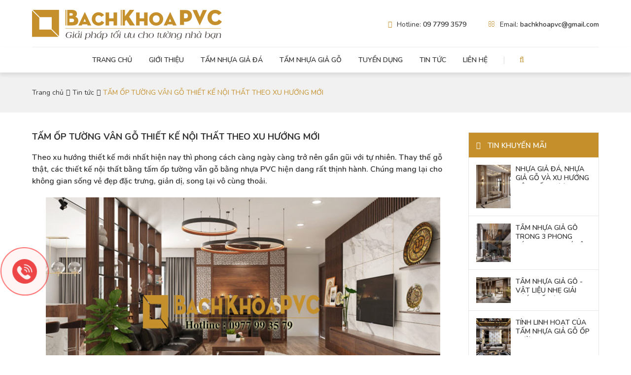

--- FILE ---
content_type: text/html; charset=UTF-8
request_url: http://bachkhoapvc.com/tam-op-tuong-van-go-thiet-ke-noi-that-theo-xu-huong-moi-t307.html
body_size: 11658
content:
<!--DOCTYPE html-->
<!--[if lt IE 7 ]><html lang="vi" class="no-js ie-old"><![endif]-->
<!--[if IE 7 ]><html lang="vi" class="no-js ie-old"><![endif]-->
<!--[if IE 8 ]><html lang="vi" class="no-js ie-old"><![endif]-->
<!--[if gt IE 8 ]><html lang="vi" class="no-js ie-old"><![endif]-->
<html  lang="vi" >
<head>
    <meta charset="utf-8">
<meta name="robots" content="index,follow">
<meta http-equiv="X-UA-Compatible" content="IE=edge,chrome=1">
<meta name="viewport" content="width=device-width, initial-scale=1.0, maximum-scale=1.0, shrink-to-fit=no">
<meta name="format-detection" content="telephone=no" />
<meta name="title" content="TẤM ỐP TƯỜNG VÂN GỖ THIẾT KẾ NỘI THẤT THEO XU HƯỚNG MỚI"/>
<meta name="description" content="Theo xu hướng thiết kế mới nhất hiện nay thì phong cách càng ngày càng trở nên gần gũi với tự nhiên. Thay thế gỗ thật, các thiết kế nội thất bằng tấm ốp tường vẫn gỗ bằng nhựa PVC hiện dang rất thịnh hành. Chúng mang lại cho không gian sống vẻ đẹp đặc trưng, giản dị, song lại vô cùng thoải. "/>
<meta name="keywords" content="tấm ốp tường vân gỗ ,Tấm nhựa giả gỗ ốp tường, Tấm nhựa giả gỗ, nhựa giả gỗ, gỗ nhựa, nhựa giả gỗ ốp tường,  gỗ ốp tường phòng khách, gỗ nhựa ốp tường, gỗ nhựa ốp tường ngoài trời, giá gỗ ốp tường nhựa, tấm ốp tường giả gỗ,  thi công tấm nhựa giả  gỗ,TẤM ỐP TƯỜNG VÂN GỖ THIẾT KẾ NỘI THẤT THEO XU HƯỚNG MỚI, "/>
<meta property="og:locale" content="vi_VN" />
<meta property="og:type" content="website" />
<meta property="og:title" content="TẤM ỐP TƯỜNG VÂN GỖ THIẾT KẾ NỘI THẤT THEO XU HƯỚNG MỚI" />
<meta property="og:description" content="Theo xu hướng thiết kế mới nhất hiện nay thì phong cách càng ngày càng trở nên gần gũi với tự nhiên. Thay thế gỗ thật, các thiết kế nội thất bằng tấm ốp tường vẫn gỗ bằng nhựa PVC hiện dang rất thịnh hành. Chúng mang lại cho không gian sống vẻ đẹp đặc trưng, giản dị, song lại vô cùng thoải. "/>
<meta property="og:url" content="https://bachkhoapvc.com/tam-op-tuong-van-go-thiet-ke-noi-that-theo-xu-huong-moi-t307" />
<meta property="og:site_name" content="https://bachkhoapvc.com/" />
<meta property="og:image" content="https://bachkhoapvc.com/uploads/images/news/tam-op-tuong-van-gõ-thiet-ke-noi-that-theo-xu-huong-moi-1.jpg" />
<meta name="twitter:card" content="summary" />
<meta name="twitter:title" content="TẤM ỐP TƯỜNG VÂN GỖ THIẾT KẾ NỘI THẤT THEO XU HƯỚNG MỚI" />
<meta name="twitter:domain" content="https://bachkhoapvc.com/" />
<meta name="twitter:description" content="Theo xu hướng thiết kế mới nhất hiện nay thì phong cách càng ngày càng trở nên gần gũi với tự nhiên. Thay thế gỗ thật, các thiết kế nội thất bằng tấm ốp tường vẫn gỗ bằng nhựa PVC hiện dang rất thịnh hành. Chúng mang lại cho không gian sống vẻ đẹp đặc trưng, giản dị, song lại vô cùng thoải. " />
<meta name="twitter:image" content="https://bachkhoapvc.com/uploads/images/news/tam-op-tuong-van-gõ-thiet-ke-noi-that-theo-xu-huong-moi-1.jpg" />
<meta name="generator" content="Design by IWEB247">
<meta name="author" content="Design by IWEB247">
<meta property="fb:app_id" content="421752414910330" />
<title>TẤM ỐP TƯỜNG VÂN GỖ THIẾT KẾ NỘI THẤT THEO XU HƯỚNG MỚI</title>
<link href="https://bachkhoapvc.com/" rel="canonical"></link>
<!-- Favicons Icon -->
<link rel="icon" href="https://bachkhoapvc.com/uploads/images/logo-banner/favicon.png" type="image/x-icon" />
<link rel="shortcut icon" href="https://bachkhoapvc.com/uploads/images/logo-banner/favicon.png" type="image/x-icon" />

<link rel="stylesheet" type="text/css" href="https://bachkhoapvc.com/public/site/css/animate.css">
<link rel="stylesheet" type="text/css" href="https://bachkhoapvc.com/public/site/lib/priceranger/price_range_style.css">
<link rel="stylesheet" type="text/css" href="https://bachkhoapvc.com/public/site/css/style.css">
<link rel="stylesheet" type="text/css" href="https://bachkhoapvc.com/public/site/css/responsive.css">
<link rel="stylesheet" type="text/css" href="https://bachkhoapvc.com/public/site/css/jquery.fancybox.min.css">
<link rel="stylesheet" type="text/css" href="https://bachkhoapvc.com/public/site/css/datetime/bootstrap-datepicker3.min.css">
<link rel="stylesheet" type="text/css" href="https://bachkhoapvc.com/public/site/lib/lightslider/lightslider.css">
<!-- ===== JS ===== -->
<script src="https://bachkhoapvc.com/public/site/js/jquery2.min.js"></script>
<!-- <script src="https://cdnjs.cloudflare.com/ajax/libs/jqueryui/1.12.1/jquery-ui.min.js"></script> -->
<!-- <link rel="stylesheet" type="text/css" href="https://cdnjs.cloudflare.com/ajax/libs/jqueryui/1.12.1/jquery-ui.css"> -->

<script src="https://bachkhoapvc.com/public/site/lib/bootstrap/bootstrap.min.js"></script>
<!--[if IE 8 ]><script src="//ajax.googleapis.com/ajax/libs/jquery/1.9.1/jquery.min.js"></script><![endif]-->
<!--[if lt IE 7 ]><script src="//ajax.googleapis.com/ajax/libs/jquery/1.9.1/jquery.min.js"></script><![endif]-->
<!--[if IE 7 ]><script src="//ajax.googleapis.com/ajax/libs/jquery/1.9.1/jquery.min.js"></script><![endif]-->
    <!-- Global site tag (gtag.js) - Google Analytics -->
<script async src="https://www.googletagmanager.com/gtag/js?id=UA-149452741-1"></script>
<script>
  window.dataLayer = window.dataLayer || [];
  function gtag(){dataLayer.push(arguments);}
  gtag('js', new Date());

  gtag('config', 'UA-149452741-1');
</script>
<meta name="p:domain_verify" content="4ec55cc93d01eab56379ba7a706c6346"/>

<!-- Google Tag Manager --> <script>(function(w,d,s,l,i){w[l]=w[l]||[];w[l].push({'gtm.start': new Date().getTime(),event:'gtm.js'});var f=d.getElementsByTagName(s)[0], j=d.createElement(s),dl=l!='dataLayer'?'&l='+l:'';j.async=true;j.src= 'https://www.googletagmanager.com/gtm.js?id='+i+dl;f.parentNode.insertBefore(j,f); })(window,document,'script','dataLayer','GTM-P34VQ5Z');</script> <!-- End Google Tag Manager -->

</head>
<body >
		<div id="fb-root"></div>
	<script>
		(function(d, s, id) {
		  var js, fjs = d.getElementsByTagName(s)[0];
		  if (d.getElementById(id)) return;
		  js = d.createElement(s); js.id = id;
		  js.src = "//connect.facebook.net/vi_VN/sdk.js#xfbml=1&version=v2.10&appId=567408173358902";
		  fjs.parentNode.insertBefore(js, fjs);
		}(document, 'script', 'facebook-jssdk'));
	</script>

    <header class="header2 header-layout-2">
  <div class="container">
    <div class="row">
      <div class="display-table">

        <div class="col-sm-6 header-logo display-table-cell">
          <div id="logo">
            <a href="https://bachkhoapvc.com/"><img src="https://bachkhoapvc.com/uploads/images/logo-banner/logo.png" alt="Logo"></a>
          </div>
        </div>

        <div class="col-sm-6 static-text text-right display-table-cell">
          <ul>
            <li><i class="fa fa-mobile"></i>Hotline: <b>09 7799 3579</b></li>
            <li><i class="fa fa-envelope-o"></i>Email: <b>bachkhoapvc@gmail.com</b></li>
          </ul>
        </div>
        
      </div>
    </div>
    <hr>
  </div>
</header>
<header class="header1 hidden-lg">
  <div class="container">
    <div class="row mb-nav">
      <div class="display-table">
        <div class="col-sm-4 nav-bars display-table-cell">
            <a href="javascript:void(0)" class="mb-nav-bars"><i class="fa fa-bars" aria-hidden="true"></i></a>
        </div>
        <div class="col-sm-4 mb-logo display-table-cell">
          <a href="https://bachkhoapvc.com/"><img src="https://bachkhoapvc.com/uploads/images/logo-banner/logo.png"></a>
        </div>
        <div class="col-sm-4 mb-search display-table-cell">
          <a href="#collapseMBsearch" data-toggle="collapse" aria-expanded="false"><i class="fa fa-search" aria-hidden="true"></i></a>
        </div>
      </div>
      <div class="dropfrm-search collapse" id="collapseMBsearch" aria-expanded="false">
        <div class="container">
          <div class="nav-search">
            <form action="https://bachkhoapvc.com/timkiem" method="GET">
              <div class="input-group stylish-input-group">
                <input name="keyword" type="text" class="form-control" placeholder="Nhập thông tin tìm kiếm...">
                <span class="input-group-addon"><button type="submit">Tìm kiếm</button></span>
              </div>
            </form>
          </div>
        </div>
      </div>
    </div>
  </div>
</header>    <div class="mocmenu"></div>
<div class="menu">
<div class="nav-toogle mb-nav-bars"><i class="fa"></i></div>
<nav class="menu-top">
  <div class="container">
        <ul class="nav-menu">
                              <li class="level0 ">
            <a class="cap0" href="https://bachkhoapvc.com/" title="Trang chủ">
            Trang chủ            </a>
                      </li>
                    <li class="level0 ">
            <a class="cap0" href="https://bachkhoapvc.com/gioi-thieu-t138.html" title="Giới thiệu">
            Giới thiệu            </a>
                      </li>
                    <li class="level0 ">
            <a class="cap0" href="https://bachkhoapvc.com/tam-nhua-gia-da-c139" title="Tấm Nhựa Giả Đá">
            Tấm Nhựa Giả Đá            </a>
                      </li>
                    <li class="level0 ">
            <a class="cap0" href="https://bachkhoapvc.com/tam-nhua-gia-go-c157" title="Tấm Nhựa Giả Gỗ">
            Tấm Nhựa Giả Gỗ            </a>
                      </li>
                    <li class="level0 ">
            <a class="cap0" href="https://bachkhoapvc.com/tuyen-dung-tt19" title="Tuyển dụng">
            Tuyển dụng            </a>
                      </li>
                    <li class="level0 ">
            <a class="cap0" href="https://bachkhoapvc.com/tin-tuc-tt24" title="Tin tức">
            Tin tức            </a>
                      </li>
                    <li class="level0 ">
            <a class="cap0" href="https://bachkhoapvc.com/lien-he" title="Liên hệ">
            Liên hệ            </a>
                      </li>
                    
          <li class="level0 icon-search hidden-xs hidden-sm">
            <a href="#collapseSearch1" data-toggle="collapse" aria-expanded="false" aria-controls="collapseSearch1" class="collapsed">
                <i class="fa fa-search i-search"></i>
                <i class="fa fa-times i-time"></i>
            </a>
          </li>
        </ul>
  </div>
</nav>
</div>
  <!-- Dropdown Search -->
  <div class="dropfrm-search collapse" id="collapseSearch1" aria-expanded="false" >
    <div class="container">
      <div class="nav-search">
        <form action="https://bachkhoapvc.com/timkiem" method="GET">
          <div class="input-group stylish-input-group">
            <input name="keyword" type="text" class="form-control" placeholder="Nhập thông tin tìm kiếm...">
            <span class="input-group-addon"><button type="submit">Tìm kiếm</button></span>
          </div>
        </form>
      </div>
    </div>
  </div>

</div>

    <div class="wrapper clearfix">
        <div class='block block-breadcrumb'><div class='container'><ul class='breadcrumb'><li><a href="https://bachkhoapvc.com/">Trang chủ</a></li><li><a href="https://bachkhoapvc.com/tin-tuc-tt24">Tin tức</a></li><li class="active">TẤM ỐP TƯỜNG VÂN GỖ THIẾT KẾ NỘI THẤT THEO XU HƯỚNG MỚI</li></ul></div></div><!-- Bai viet -->
<div class="block block-two-col container ">
    <div class="row">
                <div class="col-lg-9 col-md-9 col-sm-12 col-xs-12 block-col-main">
            <div class="block block-page-common block-dt-sales block-article-detail">
                <div class="block-title ">
                                        <h1 class="title-main">TẤM ỐP TƯỜNG VÂN GỖ THIẾT KẾ NỘI THẤT THEO XU HƯỚNG MỚI</h1>
                                                        </div>
                <div class="block-content">
                                        <div class="block block-aritcle block-editor-content">
                        <div>
	<strong><span style="font-size: 16px;">Theo xu hướng thiết kế mới nhất hiện nay thì phong cách càng ngày càng trở nên gần gũi với tự nhiên. Thay thế gỗ thật, các thiết kế nội thất bằng tấm ốp tường vẫn gỗ bằng nhựa PVC hiện dang rất thịnh hành. Chúng mang lại cho không gian sống vẻ đẹp đặc trưng, giản dị, song lại vô cùng thoải.&nbsp;</span></strong></div>
<div>
	&nbsp;</div>
<div style="text-align: center;">
	<span style="font-size:16px;"><img alt="TẤM ỐP TƯỜNG VÂN GỖ THIẾT KẾ NỘI THẤT THEO XU HƯỚNG MỚI 1" src="/uploads/images/tam-op-tuong-van-g%C3%B5-thiet-ke-noi-that-theo-xu-huong-moi-1.jpg" style="width: 800px; height: 421px;" /></span></div>
<div>
	&nbsp;</div>
<div style="text-align: center;">
	<span style="font-size:16px;">Tấm ốp tường vân gỗ trong thiết kế nội thất tạo sự ấm cũng gần gũi</span></div>
<h1>
	<span style="color:#ff8c00;"><span style="font-size:20px;"><strong>I – TẤM ỐP TƯỜNG VÂN GỖ THIẾT KẾ NỘI THẤT GIẢN DỊ MÀ TUYỆT ĐẸP</strong></span></span></h1>
<h2>
	<span style="font-size:18px;"><strong>1/ Tại sao lại chọn tấm nhựa ốp tường vân gỗ?</strong></span></h2>
<div>
	<span style="font-size:16px;">Trong nhiều phong cách thiết kế nội thất khác nhau, việc sử dụng những đồ nội thất và vật trang trí từ gỗ hay tấm ốp tường vân gỗ đều làm cho ta có cảm giác gần gũi hơn. Chúng ta luôn biết, trang trí nội, ngoại thất bằng gỗ, nhựa giả gỗ luôn mang lại tính thẩm mỹ cao cho công trình. Vì vậy, để công trình được bền đẹp theo thời gian, thì tấm ốp tường vân gỗ là lựa chọn thích hợp nhất.</span></div>
<div>
	<span style="font-size:16px;">Tấm ốp tường vân gỗ đặc biệt thích hợp cho việc trang trí, tạo điểm nhấn cho các hạng mục trong nội và ngoài trời đòi hỏi cần độ bền cao. Ưu điểm của nó là chịu nhiệt, chống bong tróc, rêu mốc vì không thấm nước, tốc độ thi công nhanh chóng,...&nbsp;</span><br />
	&nbsp;</div>
<div>
	<em><strong><span style="font-size:16px;">&gt;&gt; Có thể bạn quan tâm:&nbsp;</span></strong></em></div>
<div>
	<a href="http://bachkhoapvc.com/tai-sao-nen-chon-tam-nhua-gia-go-uu-diem-cua-tam-nhua-gia-go-op-tuong-t231.html" title="TẠI SAO NÊN CHỌN TẤM NHỰA GIẢ GỖ - ƯU ĐIỂM CỦA TẤM NHỰA GIẢ GỖ ỐP TƯỜNG"><span style="color:#ff0000;"><em><strong><span style="font-size:16px;">Ưu điểm của tấm ốp tường vân gỗ PVC</span></strong></em></span></a></div>
<div>
	<a href="http://bachkhoapvc.com/tam-nhua-gia-go-op-tuong-than-thien-voi-moi-truong-an-toan-cho-suc-khoe-t253.html" title="TẤM NHỰA GIẢ GỖ ỐP TƯỜNG THÂN THIỆN VỚI MÔI TRƯỜNG, AN TOÀN CHO SỨC KHỎE"><span style="color:#ff0000;"><em><strong><span style="font-size:16px;">Tấm ốp tường vân gỗ an toàn sức khỏe, thân thiện môi trường</span></strong></em></span></a></div>
<h2>
	<span style="font-size:18px;"><strong>2/ Mẫu thiết kế nội thất với tấm nhựa ốp tường vân gỗ</strong></span></h2>
<div>
	<span style="font-size:16px;">Trước kia, mọi người hay sử dụng sơn để trang trí khi xây dựng nhà cửa. Tuy nhiên, tại Việt Nam với khí hậu nhiệt đới, có độ ẩm cao nên các lớp sơn trên tường dễ bị phai màu, bong tróc dễ gây ảnh hưởng sức khỏe đến người sử dụng, môi trường tự nhiên. Do đó, khách hàng hiện nay đã dần chuyển sang sử dụng nhựa giả gỗ ốp tường để trang trí nhà cửa. Tấm ốp tường vân gỗ không đơn giản là đẹp mà còn bền. Là giải pháp bảo vệ tường nhà hoàn hảo.</span></div>
<div>
	&nbsp;</div>
<div style="text-align: center;">
	<span style="font-size:16px;"><img alt="TẤM ỐP TƯỜNG VÂN GỖ THIẾT KẾ NỘI THẤT THEO XU HƯỚNG MỚI 2" src="/uploads/images/tam-op-tuong-van-g%C3%B5-thiet-ke-noi-that-theo-xu-huong-moi-2.jpg" style="width: 800px; height: 504px;" /></span><br />
	&nbsp;</div>
<div style="text-align: center;">
	<span style="font-size:16px;">Tấm ốp tường vân gỗ không đơn giản là đẹp mà còn bền</span></div>
<div>
	&nbsp;</div>
<div style="text-align: center;">
	<span style="font-size:16px;"><img alt="TẤM ỐP TƯỜNG VÂN GỖ THIẾT KẾ NỘI THẤT THEO XU HƯỚNG MỚI 3" src="/uploads/images/tam-op-tuong-van-g%C3%B5-thiet-ke-noi-that-theo-xu-huong-moi-3.jpg" style="width: 800px; height: 500px;" /></span></div>
<div>
	&nbsp;</div>
<div style="text-align: center;">
	<span style="font-size:16px;">Tấm ốp tường vân gỗ đặc biệt thích hợp cho việc trang trí, tạo điểm nhấn nội thất phòng ngủ</span></div>
<h1>
	<span style="color:#ff8c00;"><span style="font-size:20px;"><strong>II – Nhận thi công tấm nhựa giả gỗ ốp tường bao đẹp TPHCM</strong></span></span></h1>
<div>
	<span style="font-size:16px;">Bạn đang có nhu cầu tấm ốp tường vân gỗ, đang phân vân nó có phù hợp với ngân sách của bạn hay không? Và đang cần tham khảo thêm? Hãy liên hệ với chúng tôi sơm nhất nhé. Mỗi thiết kế tại BachKhoaPVC sau khi được ốp dán, cài đặt đều có vẻ đẹp trang trọng, ấm áp. Đến Bách Khoa PVC là bạn đã có sự lựa chọn đúng đắn cho công trình của mình:</span></div>
<ul>
	<li>
		<span style="font-size:16px;">Luôn sẵn sàng tư vấn miễn phí mọi lúc.</span></li>
	<li>
		<span style="font-size:16px;">Đảm bảo hàng chất lượng, nhập khẩu.</span></li>
	<li>
		<span style="font-size:16px;">Đảm bảo thi công nhanh chóng, hoàn thiện đẹp như ý.</span></li>
	<li>
		<span style="font-size:16px;">Giá cả thấp nhất thị trường TP HCM.</span></li>
	<li>
		<span style="font-size:16px;">Luôn có nhiều mẫu mã sẵn sàn cho khách lựa chọn.</span></li>
</ul>
<div>
	&nbsp;</div>
<div style="text-align: center;">
	<span style="font-size:16px;"><img alt="TẤM ỐP TƯỜNG VÂN GỖ THIẾT KẾ NỘI THẤT THEO XU HƯỚNG MỚI4" src="/uploads/images/tam-op-tuong-van-g%C3%B5-thiet-ke-noi-that-theo-xu-huong-moi-4.jpg" style="width: 800px; height: 421px;" /></span></div>
<div>
	&nbsp;</div>
<div style="text-align: center;">
	<span style="font-size:16px;">Đảm bảo thi công nhanh chóng, giá mềm</span></div>
<div>
	<em><strong><span style="font-size:16px;">&gt;&gt; Xem thêm: <a href="http://bachkhoapvc.com/quy-trinh-cach-thi-cong-tam-nhua-gia-go-t218.html" title="QUY TRÌNH CÁCH THI CÔNG TẤM NHỰA GIẢ GỖ"><span style="color:#ff0000;">Thi công tấm ốp tường vân gỗ dễ dàng</span></a></span></strong></em></div>
<div>
	<span style="font-size:16px;">HÃY VUI LÒNG LIÊN HỆ CHÚNG TÔI!</span></div>
<div>
	<span style="font-size:16px;">--------------------------------------------------------</span></div>
<div>
	<strong><span style="font-size:16px;">CÔNG TY THI CÔNG NỘI THẤT BÁCH KHOA PVC</span></strong></div>
<div>
	<span style="font-size:16px;">Địa chỉ: 334E Phan Văn Trị, phường 11, quận Bình Thạnh, TP.HCM</span></div>
<div>
	<span style="font-size:16px;">Hotline: 0977 99 35 79</span></div>
<div>
	<span style="font-size:16px;">Website: bachkhoapvc.com</span></div>
                    </div>
                                                        </div>
            </div>
                        <div class="block-page-common block-aritcle-related">
                <div class="block-title">
                    <h2 class="title-main">BÀI VIẾT LIÊN QUAN</h2>
                </div>
                <div class="block-content">
                    <ul class="list">
                                                                                    <li> <a href="https://bachkhoapvc.com/nhua-gia-da-nhua-gia-go-va-xu-huong-noi-that-tuong-lai-tai-viet-nam-t684.html" title="NHỰA GIẢ ĐÁ, NHỰA GIẢ GỖ VÀ XU HƯỚNG NỘI THẤT TƯƠNG LAI TẠI VIỆT NAM" >NHỰA GIẢ ĐÁ, NHỰA GIẢ GỖ VÀ XU HƯỚNG NỘI THẤT TƯƠNG LAI TẠI VIỆT NAM</a></li>
                                                                                                                                            <li> <a href="https://bachkhoapvc.com/tam-nhua-gia-go-trong-3-phong-cach-trang-tri-noi-that-pho-bien-nhat-hien-nay-t683.html" title="TẤM NHỰA GIẢ GỖ TRONG 3 PHONG CÁCH TRANG TRÍ NỘI THẤT PHỔ BIẾN NHẤT HIỆN NAY" >TẤM NHỰA GIẢ GỖ TRONG 3 PHONG CÁCH TRANG TRÍ NỘI THẤT PHỔ BIẾN NHẤT HIỆN NAY</a></li>
                                                                                                                                            <li> <a href="https://bachkhoapvc.com/tam-nhua-gia-go-vat-lieu-nhe-giai-phap-toi-uu-khi-trang-tri-noi-that-t682.html" title="TẤM NHỰA GIẢ GỖ - VẬT LIỆU NHẸ GIẢI PHÁP TỐI ƯU KHI TRANG TRÍ NỘI THẤT" >TẤM NHỰA GIẢ GỖ - VẬT LIỆU NHẸ GIẢI PHÁP TỐI ƯU KHI TRANG TRÍ NỘI THẤT</a></li>
                                                                                                                                            <li> <a href="https://bachkhoapvc.com/tinh-linh-hoat-cua-tam-nhua-gia-go-op-tuong-t681.html" title="TÍNH LINH HOẠT CỦA TẤM NHỰA GIẢ GỖ ỐP TƯỜNG" >TÍNH LINH HOẠT CỦA TẤM NHỰA GIẢ GỖ ỐP TƯỜNG</a></li>
                                                                                                                                            <li> <a href="https://bachkhoapvc.com/sao-phai-chon-go-tu-nhien-khi-tam-nhua-gia-go-co-tinh-nang-uu-viet-hon-t680.html" title="SAO PHẢI CHỌN GỖ TỰ NHIÊN KHI TẤM NHỰA GIẢ GỖ CÓ TÍNH NĂNG ƯU VIỆT HƠN?" >SAO PHẢI CHỌN GỖ TỰ NHIÊN KHI TẤM NHỰA GIẢ GỖ CÓ TÍNH NĂNG ƯU VIỆT HƠN?</a></li>
                                                                                                    </ul>
                </div>
            </div>
                    </div>
        <div class="col-lg-3 col-md-3 col-sm-12 col-xs-12 block-col-sidebar">
  
    <div class="block-sidebar">
            <div class="block-module block-links-sidebar">
          <div class="block-title">
              <h2><i class="fa fa-newspaper-o"></i> Tin khuyến mãi</h2>
          </div>
          <div class="block-content">
              <ul class="list">
                                    <li>
                    <a href="https://bachkhoapvc.com/nhua-gia-da-nhua-gia-go-va-xu-huong-noi-that-tuong-lai-tai-viet-nam-t684.html" title="NHỰA GIẢ ĐÁ, NHỰA GIẢ GỖ VÀ XU HƯỚNG NỘI THẤT TƯƠNG LAI TẠI VIỆT NAM">
                        <p class="thumb">
                                                    <img src="https://bachkhoapvc.com/uploads/images/news/nhua-gia-go_(3).jpg" alt="NHỰA GIẢ ĐÁ, NHỰA GIẢ GỖ VÀ XU HƯỚNG NỘI THẤT TƯƠNG LAI TẠI VIỆT NAM">
                                                  </p>
                        <h3>NHỰA GIẢ ĐÁ, NHỰA GIẢ GỖ VÀ XU HƯỚNG NỘI THẤT TƯƠNG LAI TẠI VIỆT NAM</h3>
                    </a>
                  </li>
                                    <li>
                    <a href="https://bachkhoapvc.com/tam-nhua-gia-go-trong-3-phong-cach-trang-tri-noi-that-pho-bien-nhat-hien-nay-t683.html" title="TẤM NHỰA GIẢ GỖ TRONG 3 PHONG CÁCH TRANG TRÍ NỘI THẤT PHỔ BIẾN NHẤT HIỆN NAY">
                        <p class="thumb">
                                                    <img src="https://bachkhoapvc.com/uploads/images/news/nhua-gia-da_(20).jpg" alt="TẤM NHỰA GIẢ GỖ TRONG 3 PHONG CÁCH TRANG TRÍ NỘI THẤT PHỔ BIẾN NHẤT HIỆN NAY">
                                                  </p>
                        <h3>TẤM NHỰA GIẢ GỖ TRONG 3 PHONG CÁCH TRANG TRÍ NỘI THẤT PHỔ BIẾN NHẤT HIỆN NAY</h3>
                    </a>
                  </li>
                                    <li>
                    <a href="https://bachkhoapvc.com/tam-nhua-gia-go-vat-lieu-nhe-giai-phap-toi-uu-khi-trang-tri-noi-that-t682.html" title="TẤM NHỰA GIẢ GỖ - VẬT LIỆU NHẸ GIẢI PHÁP TỐI ƯU KHI TRANG TRÍ NỘI THẤT">
                        <p class="thumb">
                                                    <img src="https://bachkhoapvc.com/uploads/images/news/nhua-gia-da_(6).jpg" alt="TẤM NHỰA GIẢ GỖ - VẬT LIỆU NHẸ GIẢI PHÁP TỐI ƯU KHI TRANG TRÍ NỘI THẤT">
                                                  </p>
                        <h3>TẤM NHỰA GIẢ GỖ - VẬT LIỆU NHẸ GIẢI PHÁP TỐI ƯU KHI TRANG TRÍ NỘI THẤT</h3>
                    </a>
                  </li>
                                    <li>
                    <a href="https://bachkhoapvc.com/tinh-linh-hoat-cua-tam-nhua-gia-go-op-tuong-t681.html" title="TÍNH LINH HOẠT CỦA TẤM NHỰA GIẢ GỖ ỐP TƯỜNG">
                        <p class="thumb">
                                                    <img src="https://bachkhoapvc.com/uploads/images/news/nhua-gia-da_(3).jpg" alt="TÍNH LINH HOẠT CỦA TẤM NHỰA GIẢ GỖ ỐP TƯỜNG">
                                                  </p>
                        <h3>TÍNH LINH HOẠT CỦA TẤM NHỰA GIẢ GỖ ỐP TƯỜNG</h3>
                    </a>
                  </li>
                                    <li>
                    <a href="https://bachkhoapvc.com/sao-phai-chon-go-tu-nhien-khi-tam-nhua-gia-go-co-tinh-nang-uu-viet-hon-t680.html" title="SAO PHẢI CHỌN GỖ TỰ NHIÊN KHI TẤM NHỰA GIẢ GỖ CÓ TÍNH NĂNG ƯU VIỆT HƠN?">
                        <p class="thumb">
                                                    <img src="https://bachkhoapvc.com/uploads/images/news/nhua-gia-da_(5).jpg" alt="SAO PHẢI CHỌN GỖ TỰ NHIÊN KHI TẤM NHỰA GIẢ GỖ CÓ TÍNH NĂNG ƯU VIỆT HƠN?">
                                                  </p>
                        <h3>SAO PHẢI CHỌN GỖ TỰ NHIÊN KHI TẤM NHỰA GIẢ GỖ CÓ TÍNH NĂNG ƯU VIỆT HƠN?</h3>
                    </a>
                  </li>
                                </ul>
          </div>
      </div>
              </div>
  <div class="block-sidebar block-sidebar-contact-info">
    <div class="block-module block-links-sidebar">
		<div class="block-title">
			<h2><i class="fa fa-newspaper-o"></i> Hỗ trợ trực tuyến</h2>
		</div>	
      <div class="block-content clearfix">
              	<div class="item">
      		<i class="fa fa-user" aria-hidden="true"></i> 
      		<div class="content">
      			<b>Tư vấn kỹ thuật - Kinh doanh</b>
      			Phone: <span class="txt-number">0977993579</span> Mr Tuấn      		</div>
      	</div>
              	      	
      </div>
    </div>
  </div>
</div>

                    </div>
</div>

<!-- End bai viet  -->
<!-- TRang  -->
<!-- End trang -->

<!-- Dich vu  -->
<!-- End dich vu -->


    </div>
    <!-- Newsletter -->
<section class=" block-title-cm block-newsletter-homepage" style="padding: 40px 0;">
  <div class="container">
    <div class="row">
      <div class="display-table">
          <div class="col-sm-6 newsletter-heading display-table-cell">
              <img src="https://bachkhoapvc.com/public/site/images/icon-mail-dang-ky.png" alt="icon" />
              <h2>Đăng ký nhận thông tin BachKhoaPVC</h2>
              <p>Đừng bỏ qua những khuyến mãi và thông tin cập nhật từ chúng tôi</p>
          </div>
          <div class="col-sm-6 display-table-cell">
              <div class="form-inline row">
                <div class="form-group col-sm-8">
                    <input type="text" name="emailonly" class="form-control input-lg" placeholder="Nhập email đăng ký của bạn..."/>
                </div>
                <div class="form-group col-sm-4">
                  <button class="btn btn-main btn-lg btn_dkonlymail">Đăng ký</button>
                </div>
              </div>
          </div>
      </div>
    </div>
  </div>
  <script type="text/javascript">
    $(".btn_dkonlymail").click(function(){
        var filter = /^([a-zA-Z0-9_\.\-])+\@(([a-zA-Z0-9\-])+\.)+([a-zA-Z0-9]{2,4})+$/;
        var emailonly = $("input[name='emailonly']").val();
        if(emailonly === ''){
          alert('Bạn chưa nhập Email');
          return false;
        }
        if(!filter.test(emailonly)) {
            alert('Địa chỉ email không hợp lệ!');
            return false;
        }else{
          $.ajax({
            type:"post",
            url:"https://bachkhoapvc.com/lienhe/dkemailonly",
            data:{emailonly:emailonly},
            beforeSend: function(){
                $('.btn_dkonlymail').append(' <i class="fa fa-spinner fa-spin"></i>');
            },
            success:function(data){
              $('.btn_dkonlymail').find('.fa-spinner').remove();
              $("input[name='emailonly']").val('');
              alert(data);
            }
          });
        }
    });
  </script>
</section>

<footer class="footer">
  <div class="footer-top">
    <div class="container">
      <div class="row">

        <div class="col-lg-4 col-md-6 col-sm-6 col-xs-12 ft-info">
          <div class="ft-block">
                          <strong class="strong"><span class="span">Thông tin</span></strong>
                                      <div class="ft-block-body block-content"><div class="about-info block-editor-content"><div>
	Công ty TNHH Nội Thất Bách Khoa PVC<br />
	Showroom : 41 Lê Lai , P3 , Gò Vấp , TPHCM<br />
	Hotline :&nbsp;09 77 99 3579<br />
	Email: bachkhoapvc@gmail.com</div>
</div></div>
                      </div>
        </div>

        <div class="col-lg-4 col-md-6 col-sm-6 col-xs-12 ft-info">
          <div class="ft-block">
                          <strong class="strong"><span class="span">Bài đọc nhiều nhất</span></strong>
                                    <div class="ft-block-body block-content">
                            <p><i class="fa fa-newspaper-o" aria-hidden="true"></i> <a href="https://bachkhoapvc.com/nhua-gia-da-nhua-gia-go-va-xu-huong-noi-that-tuong-lai-tai-viet-nam-t684.html">NHỰA GIẢ ĐÁ, NHỰA GIẢ GỖ VÀ XU HƯỚNG NỘI THẤT TƯƠNG LAI TẠI VIỆT NAM</a></p>
                            <p><i class="fa fa-newspaper-o" aria-hidden="true"></i> <a href="https://bachkhoapvc.com/tam-nhua-gia-go-trong-3-phong-cach-trang-tri-noi-that-pho-bien-nhat-hien-nay-t683.html">TẤM NHỰA GIẢ GỖ TRONG 3 PHONG CÁCH TRANG TRÍ NỘI THẤT PHỔ BIẾN NHẤT HIỆN NAY</a></p>
                            <p><i class="fa fa-newspaper-o" aria-hidden="true"></i> <a href="https://bachkhoapvc.com/tam-nhua-gia-go-vat-lieu-nhe-giai-phap-toi-uu-khi-trang-tri-noi-that-t682.html">TẤM NHỰA GIẢ GỖ - VẬT LIỆU NHẸ GIẢI PHÁP TỐI ƯU KHI TRANG TRÍ NỘI THẤT</a></p>
                          </div>
                      </div>
        </div>

        <div class="col-lg-4 col-md-6 col-sm-6 col-xs-12 ft-info">
          <div class="ft-block">
                          <strong class="strong"><span class="span">Thống kê truy cập</span></strong>
                        <div class="ft-block-body block-content ft-counter">
                <p>Trực tuyến: <span>9</span></p>
                <p>Hôm nay: <span>128</span></p>
                <p>Tuần: <span>1808</span></p>
                <p>Tổng truy cập: <span>2494170</span></p>
            </div>
          </div>
        </div>
      </div>
    </div>
  </div>
  <div class="footer-bot"><div class="container"></div></div>
  <a href="tel:09 7799 3579" class=" suntory-alo-phone suntory-alo-green" id="suntory-alo-phoneIcon" style="left: 0px; bottom: 100px;">
    <div class="suntory-alo-ph-circle"></div>
    <div class="suntory-alo-ph-circle-fill"></div>
    <div class="suntory-alo-ph-img-circle"><img src="https://bachkhoapvc.com/public/site/images/phone.png" alt="phone"></div>
  </a>
  <div class="header-hotline-mobile t-c padding-bs-0 hidden-md hidden-lg">
<!--     <a class="hotline btn-xs" href="tel:09 7799 3579"><i></i><b>Hotline</b></a> -->
    <a class="sms btn-xs" href="sms:09 7799 3579"><i class="fa fa-envelope-open-o" aria-hidden="true"></i></a>
  </div>
  <a id="backTOP" href="javascript:void(0)"></a>
</footer>
	<!-- ===== JS Bootstrap ===== -->
<!-- date js -->
<script src="https://bachkhoapvc.com/public/site/js/bootstrap-datepicker.min.js"></script>
<script src="https://bachkhoapvc.com/public/site/js/bootstrap-datepicker.vi.min.js"></script>
<!-- carousel -->
<script src="https://bachkhoapvc.com/public/site/lib/carousel/owl.carousel.min.js"></script>
<!-- sticky -->
<script src="https://bachkhoapvc.com/public/site/lib/sticky/jquery.sticky.js"></script>
<!-- Js Common -->
<script src="https://bachkhoapvc.com/public/site/js/common.js"></script>
<!-- Js zoom -->
<script src="https://bachkhoapvc.com/public/site/lib/jquery.zoom.min.js"></script>
<!-- Flexslider -->
<script src="https://bachkhoapvc.com/public/site/lib/flexslider/jquery.flexslider-min.js"></script>
<!-- Js Fixheight -->
<script src="https://bachkhoapvc.com/public/site/js/fixheight.js"></script>
<!-- Fancybox -->
<script src="https://bachkhoapvc.com/public/site/js/jquery.fancybox.min.js"></script>
<!-- Fakecrop -->
<script src="https://bachkhoapvc.com/public/site/js/jquery.fakecrop.js"></script>
<!-- wow js -->
<script src="https://bachkhoapvc.com/public/site/js/wow.min.js"></script>
<script src="//cdnjs.cloudflare.com/ajax/libs/waypoints/2.0.3/waypoints.min.js"></script>
<script src="https://bachkhoapvc.com/public/site/js/jquery.counterup.min.js"></script>

<script src="https://bachkhoapvc.com/public/site/lib/priceranger/price_range_script.js"></script>

<!-- slidelight -->
<script src="https://bachkhoapvc.com/public/site/lib/lightslider/lightslider.js"></script>
<!-- Share icon -->
<!-- <script type="text/javascript" src="//s7.addthis.com/js/300/addthis_widget.js#pubid=ra-59b215c2a2658a8a"></script> -->
<script src="https://apis.google.com/js/platform.js" async defer></script>


<!-- wow init -->
<script type="text/javascript">
  new WOW({
    boxClass:     'wow',
    animateClass: 'animated'
  }).init();
</script>

<script type="text/javascript">
  $(".valphone").on("keypress", function(evt) {
  var keycode = evt.charCode || evt.keyCode;
  if (keycode == 46 || this.value.length==12) {
    return false;
  }
  });
</script>
<script type="text/javascript">
  function isNumberKey(evt){
    var charCode = (evt.which) ? evt.which : evt.keyCode
    return !(charCode > 31 && (charCode < 48 || charCode > 57));
  }
</script>

<!-- Gio hang ajax This is ajax add product-->
<script type="text/javascript">
$(document).ready(function(){
  $(".muanhanh").click(function(){
      var id = $(this).attr('data-id');
      var qtyajax = $("input[name='quantity']").val();
      $.ajax({
        type:"post",
        url:"https://bachkhoapvc.com/cart/addajax",
        data:{idspajax:id, qtyajax:qtyajax},
        success:function(data){
          $('.cart-ajax').html(data);
          alert('Sản phẩm đã được thêm vào giỏ hàng! (The product has been added to cart!)');
        }
      });
  });
});
</script>

<!-- dang ky mail ajax -->
<script type="text/javascript">
$(document).ready(function(){
  $(".btn-nhanmail").click(function(){
      var filter = /^([a-zA-Z0-9_\.\-])+\@(([a-zA-Z0-9\-])+\.)+([a-zA-Z0-9]{2,4})+$/;
      var namedangky = $("input[name='name-nhanmail']").val();
      var phonedangky = $("input[name='phone-nhanmail']").val();
      var emaildangky = $("input[name='email-nhanmail']").val();
      if(emaildangky === '' || phonedangky === '' || namedangky === ''){
        alert('Điền đầy đủ thông tin! - Fill full the information!');
        return false;
      }
      if(!filter.test(emaildangky)) {
          alert('Địa chỉ email không hợp lệ - Email address is not valid.\nExample@gmail.com');
          return false;
      }else{
        $.ajax({
          type:"post",
          url:"https://bachkhoapvc.com/lienhe/dknt",
          data:{namedangky:namedangky, phonedangky:phonedangky, emaildangky:emaildangky},
          beforeSend: function(){
              $('.btn-nhanmail').append(' <i class="fa fa-spinner fa-spin"></i>');
          },
          success:function(data){
            $('.btn-nhanmail').find('.fa-spinner').remove();
            $("input[name='name-nhanmail']").val('');
            $("input[name='phone-nhanmail']").val('');
            $("input[name='email-nhanmail']").val('');
            alert(data);
          }
        });
      }
  });
});
</script>

<script type="text/javascript">
  $(function() {
    $('.fixgia').matchHeight(false);
  });
  $(function() {
    $('.bangnhau1').matchHeight(false);
  });
  $(function() {
    $('.bangnhau2').matchHeight(false);
  });
  $(function() {
    $('.equalHeight').matchHeight(false);
  });
  $(function() {
    $('.block-static-block-homepage .block-item .description').matchHeight(false);
  });
</script>

<script type="text/javascript">
$(document).ready(function(){
  if($('html').hasClass('ie-old')) {
    $('.loiie').fadeIn(300);

    // thêm phần tử id="over" vào sau body
    $('body').append('<div id="over">');
    $('#over').fadeIn(300);
    return false;
  }
});
</script>

<script type="text/javascript">
$(document).ready(function(){
  var titledau = $('.videofocus').first().attr('data-title');
  var srcdau = $('.videofocus').first().attr('data-src');
  $('.titleplaylist p.vdtitle').html(titledau);
  $("#content-video").attr('src',srcdau);
  $('.videofocus').click(function(){
    $('.videofocus').removeClass('active');
    $(this).addClass('active');
    // $(this).find('span').remove();
    // $(this).find('i').remove();
    // $(this).find('a').prepend("<i class='fa fa-caret-right'></i>");
    var title = $(this).attr('data-title');
    var sort = $(this).attr('data-sort');
    var src = $(this).attr('data-src');
    $('.titleplaylist p.vdtitle').html(title);
    $('.titleplaylist p i.vdtong').html(sort);
    $("#content-video").attr('src',src);
  });
});
</script>
<script>
window.images_size = {
  ratio_width : 1,
  ratio_height : 1,
};
</script>

<script type="text/javascript">
$(document).ready(function() {
$(".fancybox").fancybox({
  prevEffect		: 'none',
  nextEffect		: 'none',
  closeBtn		: false,
  helpers		: {
    title	: { type : 'inside' },
    buttons	: {}
  }
});
});
</script>
<script type="text/javascript">
(function($){
	function fixButtonHeights() {
		var heights = new Array();

		// Loop to get all element heights
		$('.equalHeight').each(function() {
			// Need to let sizes be whatever they want so no overflow on resize
			$(this).css('min-height', '0');
			$(this).css('max-height', 'none');
			$(this).css('height', 'auto');

			// Then add size (no units) to array
	 		heights.push($(this).height());
		});

		// Find max height of all elements
		var max = Math.max.apply( Math, heights );

		// Set all heights to max height
		$('.equalHeight').each(function() {
			$(this).css('height', max + 'px');
            // Note: IF box-sizing is border-box, would need to manually add border and padding to height (or tallest element will overflow by amount of vertical border + vertical padding)
		});
	}

	$(window).load(function() {
		// Fix heights on page load
		fixButtonHeights();

		// Fix heights on window resize
		$(window).resize(function() {
			// Needs to be a timeout function so it doesn't fire every ms of resize
			setTimeout(function() {
	      		fixButtonHeights();
			}, 120);
		});
	});
})(jQuery);
</script>

<script type="text/javascript">
  // fix nav
  var heightTop = jQuery('header').outerHeight();

  jQuery(window).scroll(function () {

      var scrollTop = jQuery(this).scrollTop();
      var w = window.innerWidth;
      if (scrollTop > heightTop) {
          jQuery('.menu').addClass('fadeInDown fixed');
          //jQuery('.nav-search').addClass('on');
      }
      else {
        jQuery('.menu').removeClass('fadeInDown fixed');
       // jQuery('.nav-search').removeClass('on');
      }

  });
</script>

<script type="text/javascript">
  $(document).ready(function(){
    if($("#backTOP").length > 0){
      $(window).scroll(function (){
        var e = $(window).scrollTop();
        if (e > 400) {
          $("#backTOP").show()
        } else {
          $("#backTOP").hide()
        }
      });
      $("#backTOP").click(function(){
        $('html, body').animate({
          scrollTop: 0
        },1500);
      });
    }
  });
</script>

<!-- dang ky tài khoản -->
<script type="text/javascript">
$(document).ready(function(){
  $(".btn-dk-user").click(function(){
    var email_user = $("input[name='email-user']").val();
    var pass_user = $("input[name='pass-user']").val();
    var passagain_user = $("input[name='passagain-user']").val();
    var name_user = $("input[name='name-user']").val();
    var phone_user = $("input[name='phone-user']").val();
    // if($("input[name='nhantin-user']").is(":checked")){
    //   nhantin_user = 1;
    // }else{
    //   nhantin_user = 0;
    // }
    $.ajax({
      type:"post",
      url:"https://bachkhoapvc.com/user/register",
      data:{
            email_user:email_user,
            pass_user:pass_user,
            passagain_user:passagain_user,
            name_user:name_user,
            phone_user:phone_user,
            // nhantin_user:nhantin_user
          },
      beforeSend: function(){
          $('.btn-dk-user').append(' <i class="fa fa-spinner fa-spin"></i>');
      },
      success:function(data){
        $('.btn-dk-user').find('.fa-spinner').remove();
        if(data != 1){
          var loi = $.parseJSON(data);
          if(loi.email_user){
            $(".email-user").attr({"data-toggle":"tooltip", "data-placement":"bottom", "data-original-title":loi.email_user});
            $(".email-user").tooltip("show");
          }else{
            $(".email-user").tooltip("destroy");
          }

          if(loi.pass_user){
            $(".pass-user").attr({"data-toggle":"tooltip", "data-placement":"bottom", "data-original-title":loi.pass_user});
            $('.pass-user').tooltip('show');
          }else{
            $(".pass-user").tooltip("destroy");
          }

          if(loi.passagain_user){
            $(".passagain-user").attr({"data-toggle":"tooltip", "data-placement":"bottom", "data-original-title":loi.passagain_user});
            $('.passagain-user').tooltip('show');
          }else{
            $(".passagain-user").tooltip("destroy");
          }

          if(loi.name_user){
            $(".name-user").attr({"data-toggle":"tooltip", "data-placement":"bottom", "data-original-title":loi.name_user});
            $('.name-user').tooltip('show');
          }else{
            $(".name-user").tooltip("destroy");
          }

          if(loi.phone_user){
            $(".phone-user").attr({"data-toggle":"tooltip", "data-placement":"bottom", "data-original-title":loi.phone_user});
            $('.phone-user').tooltip('show');
          }else{
            $(".phone-user").tooltip("destroy");
          }
        }else{
          $("input[name='email-user']").val('');
          $("input[name='pass-user']").val('');
          $("input[name='passagain-user']").val('');
          $("input[name='name-user']").val('');
          $("input[name='phone-user']").val('');
          // $("input[name='nhantin-user']").prop("checked");

          $('#modalRegister').modal('hide');
          $('#modalSuccess').modal('show');
        }
      }
    });
  });
});

// Dang nhap
$(document).ready(function(){
  $(".btn-dangnhap").click(function(){
    var phone_dn = $("input[name='phone-dn']").val();
    var pass_dn = $("input[name='pass-dn']").val();
    $.ajax({
      type:"post",
      url:"https://bachkhoapvc.com/user/login",
      data:{
            phone_dn:phone_dn,
            pass_dn:pass_dn,
          },
      beforeSend: function(){
          $('.btn-dangnhap').append(' <i class="fa fa-spinner fa-spin"></i>');
      },
      success:function(data){
        $('.btn-dangnhap').find('.fa-spinner').remove();
        if(data != 1){
          var loi = $.parseJSON(data);
          if(loi.login){
            $('.msger').html('<div class="alert alert-danger alertdn" role="alert">'+loi.login+'</div>');
          }
        }else{
          $('.msger').html('');
          $("input[name='phone-dn']").val('');
          $("input[name='pass-dn']").val('');
          $('#modalLogin').modal('hide');
          window.location.replace(window.location.href);
        }
      }
    });
  });
});

// Dang xuat
$(document).ready(function(){
  $(".btn-dangxuat").click(function(){
      $.ajax({
          url: 'https://bachkhoapvc.com/user/loguot',
          success: function(data){
            window.location.replace(window.location.href);
          }
      });
  });
});

// Quên pass
$(document).ready(function(){
  $(".btn-forgot-pass").click(function(){
    var email_forgot = $("input[name='email_forgot']").val();
    $.ajax({
      type:"post",
      url:"https://bachkhoapvc.com/user/forgot_pass",
      data:{email_forgot:email_forgot},
      beforeSend: function(){
          $('.btn-forgot-pass').append(' <i class="fa fa-spinner fa-spin"></i>');
      },
      success:function(data){
        $('.btn-forgot-pass').find('.fa-spinner').remove();
        if(data != 1){
          var loi = $.parseJSON(data);
          if(loi.email_forgot){
            $(".email_forgot").attr({"data-toggle":"tooltip", "data-placement":"bottom", "data-original-title":loi.email_forgot});
            $(".email_forgot").tooltip("show");
          }else{
            $(".email_forgot").tooltip("destroy");
          }
        }else{
          $('#modalForgotpassword').modal('hide');
          $('#modalSuccessforgotpassword').modal('show');
        }
      }
    });
  });
});
</script>

<script type="text/javascript">
$('#sandbox-container input').datepicker({
    weekStart: 1,
    endDate: "+",
    language: "vi"
});
</script>

<script type="text/javascript">
$(document).ready(function(){
  $('.span-number').counterUp({
      delay: 10,
      time: 2000
  });
});
</script>	<!-- Thong bao loi ie8 -->
	</body>
</html>
